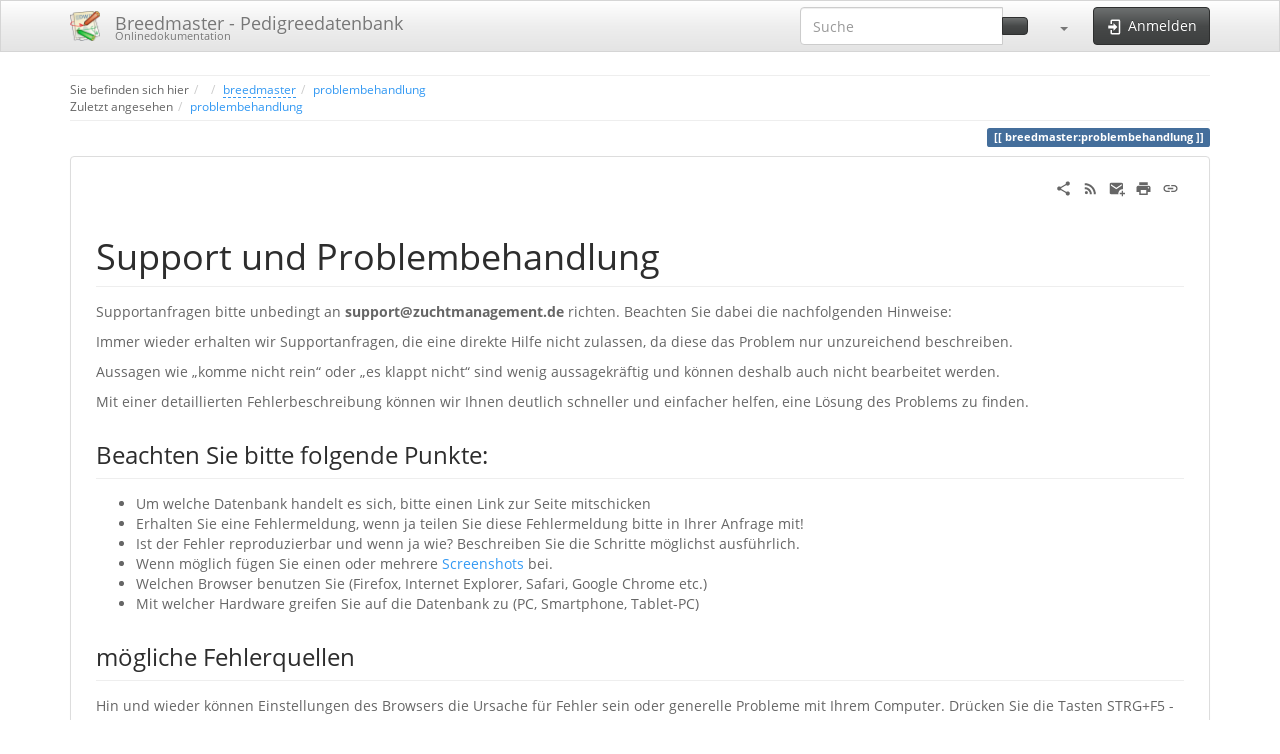

--- FILE ---
content_type: text/html; charset=utf-8
request_url: https://www.wiki.zuchtmanagement.info/doku.php?id=breedmaster:problembehandlung
body_size: 7071
content:
<!DOCTYPE html>
<html xmlns="http://www.w3.org/1999/xhtml" lang="de" dir="ltr" class="no-js">
<head>
    <meta charset="UTF-8" />
    <title>breedmaster:problembehandlung [Breedmaster - Pedigreedatenbank]</title>
    <script>(function(H){H.className=H.className.replace(/\bno-js\b/,'js')})(document.documentElement)</script>
    <meta name="viewport" content="width=device-width,initial-scale=1" />
    <link rel="shortcut icon" href="/lib/tpl/bootstrap3/images/favicon.ico" />
<link rel="apple-touch-icon" href="/lib/tpl/bootstrap3/images/apple-touch-icon.png" />
<meta name="generator" content="DokuWiki"/>
<meta name="robots" content="index,follow"/>
<meta name="keywords" content="breedmaster,problembehandlung"/>
<link rel="search" type="application/opensearchdescription+xml" href="/lib/exe/opensearch.php" title="Breedmaster - Pedigreedatenbank"/>
<link rel="start" href="/"/>
<link rel="contents" href="/doku.php?id=breedmaster:problembehandlung&amp;do=index" title="Übersicht"/>
<link rel="manifest" href="/lib/exe/manifest.php" crossorigin="use-credentials"/>
<link rel="alternate" type="text/html" title="HTML Klartext" href="/doku.php?do=export_xhtml&amp;id=breedmaster:problembehandlung"/>
<link rel="canonical" href="https://www.wiki.zuchtmanagement.info/doku.php?id=breedmaster:problembehandlung"/>
<link rel="stylesheet" href="/lib/exe/css.php?t=bootstrap3&amp;tseed=5288e4bc6ba7de612886cd56c2d76723"/>
<script >var NS='breedmaster';var JSINFO = {"bookcreator":{"areToolsVisible":false,"showBookbar":"noempty"},"move_renameokay":false,"move_allowrename":false,"bootstrap3":{"mode":"show","toc":[],"config":{"collapsibleSections":0,"fixedTopNavbar":1,"showSemanticPopup":0,"sidebarOnNavbar":0,"tagsOnTop":1,"tocAffix":1,"tocCollapseOnScroll":0,"tocCollapsed":0,"tocLayout":"navbar","useAnchorJS":1,"useAlternativeToolbarIcons":1,"disableSearchSuggest":0}},"id":"breedmaster:problembehandlung","namespace":"breedmaster","ACT":"show","useHeadingNavigation":0,"useHeadingContent":0};(function(H){H.className=H.className.replace(/\bno-js\b/,'js')})(document.documentElement);</script>
<script src="/lib/exe/jquery.php?tseed=8faf3dc90234d51a499f4f428a0eae43" defer="defer"></script>
<script src="/lib/exe/js.php?t=bootstrap3&amp;tseed=5288e4bc6ba7de612886cd56c2d76723" defer="defer"></script>
<style type="text/css">@media screen { body { margin-top: 70px; }  #dw__toc.affix { top: 60px; position: fixed !important; }  #dw__toc .nav .nav .nav { display: none; } }</style>
    <!--[if lt IE 9]>
    <script type="text/javascript" src="https://oss.maxcdn.com/html5shiv/3.7.2/html5shiv.min.js"></script>
    <script type="text/javascript" src="https://oss.maxcdn.com/respond/1.4.2/respond.min.js"></script>
    <![endif]-->
</head>
<body class="spacelab dokuwiki mode_show tpl_bootstrap3 dw-page-on-panel" data-page-id="breedmaster:problembehandlung"><div class="dokuwiki">
    <header id="dokuwiki__header" class="dw-container dokuwiki container">
    <!-- navbar -->
<nav id="dw__navbar" class="navbar navbar-fixed-top navbar-default" role="navigation">

    <div class="dw-container container">

        <div class="navbar-header">

            <button class="navbar-toggle" type="button" data-toggle="collapse" data-target=".navbar-collapse">
                <span class="icon-bar"></span>
                <span class="icon-bar"></span>
                <span class="icon-bar"></span>
            </button>

            <a class="navbar-brand d-flex align-items-center" href="/doku.php?id=start" accesskey="h" title="Breedmaster - Pedigreedatenbank"><img id="dw__logo" class="pull-left h-100 mr-4" alt="Breedmaster - Pedigreedatenbank" src="/lib/tpl/bootstrap3/images/logo.png" /><div class="pull-right"><div id="dw__title">Breedmaster - Pedigreedatenbank</div><div id="dw__tagline">Onlinedokumentation</div></div></a>
        </div>

        <div class="collapse navbar-collapse">

            
            
            <div class="navbar-right" id="dw__navbar_items">

                <!-- navbar-searchform -->
<form action="/doku.php?id=breedmaster:problembehandlung" accept-charset="utf-8" class="navbar-form navbar-left search" id="dw__search" method="get" role="search">
    <div class="input-group">
        <input id="qsearch" autocomplete="off" type="search" placeholder="Suche" value="" accesskey="f" name="q" class="form-control" title="[F]" />
        <div class="input-group-btn">
            <button  class="btn btn-default" type="submit" title="Suche">
                <span class="iconify"  data-icon="mdi:magnify"></span>            </button>
        </div>

    </div>
    <input type="hidden" name="do" value="search" />
</form>
<!-- /navbar-searchform -->
<!-- theme-switcher -->
<ul class="nav navbar-nav" id="dw__themes">
    <li class="dropdown">

        <a href="" class="dropdown-toggle" data-toggle="dropdown" data-target="#" role="button" aria-haspopup="true" aria-expanded="false">
            <span class="iconify"  data-icon="mdi:palette"></span> <span class="hidden-lg hidden-md hidden-sm">Themes</span> <span class="caret"></span>
        </a>

        <ul class="dropdown-menu" aria-labelledby="themes">
            <li class="dropdown-header">
                <span class="iconify"  data-icon="mdi:palette"></span> Themes            </li>
            <li>
                <a onclick="DokuCookie.setValue('bootswatchTheme', 'default'); document.location.reload(true)" href="#">Default</a>
            </li>
            <li class="dropdown-header">
                <span class="iconify"  data-icon="mdi:palette"></span> Bootswatch Themes
            </li>
                        <li>
                <a onclick="DokuCookie.setValue('bootswatchTheme', 'cerulean'); document.location.reload(true)" href="#">Cerulean</a>
            </li>
                        <li>
                <a onclick="DokuCookie.setValue('bootswatchTheme', 'cosmo'); document.location.reload(true)" href="#">Cosmo</a>
            </li>
                        <li>
                <a onclick="DokuCookie.setValue('bootswatchTheme', 'cyborg'); document.location.reload(true)" href="#">Cyborg</a>
            </li>
                        <li>
                <a onclick="DokuCookie.setValue('bootswatchTheme', 'darkly'); document.location.reload(true)" href="#">Darkly</a>
            </li>
                        <li>
                <a onclick="DokuCookie.setValue('bootswatchTheme', 'flatly'); document.location.reload(true)" href="#">Flatly</a>
            </li>
                        <li>
                <a onclick="DokuCookie.setValue('bootswatchTheme', 'journal'); document.location.reload(true)" href="#">Journal</a>
            </li>
                        <li>
                <a onclick="DokuCookie.setValue('bootswatchTheme', 'lumen'); document.location.reload(true)" href="#">Lumen</a>
            </li>
                        <li>
                <a onclick="DokuCookie.setValue('bootswatchTheme', 'paper'); document.location.reload(true)" href="#">Paper</a>
            </li>
                        <li>
                <a onclick="DokuCookie.setValue('bootswatchTheme', 'readable'); document.location.reload(true)" href="#">Readable</a>
            </li>
                        <li>
                <a onclick="DokuCookie.setValue('bootswatchTheme', 'sandstone'); document.location.reload(true)" href="#">Sandstone</a>
            </li>
                        <li>
                <a onclick="DokuCookie.setValue('bootswatchTheme', 'simplex'); document.location.reload(true)" href="#">Simplex</a>
            </li>
                        <li>
                <a onclick="DokuCookie.setValue('bootswatchTheme', 'solar'); document.location.reload(true)" href="#">Solar</a>
            </li>
                        <li>
                <a onclick="DokuCookie.setValue('bootswatchTheme', 'slate'); document.location.reload(true)" href="#">Slate</a>
            </li>
                        <li class="active">
                <a onclick="DokuCookie.setValue('bootswatchTheme', 'spacelab'); document.location.reload(true)" href="#">Spacelab</a>
            </li>
                        <li>
                <a onclick="DokuCookie.setValue('bootswatchTheme', 'superhero'); document.location.reload(true)" href="#">Superhero</a>
            </li>
                        <li>
                <a onclick="DokuCookie.setValue('bootswatchTheme', 'united'); document.location.reload(true)" href="#">United</a>
            </li>
                        <li>
                <a onclick="DokuCookie.setValue('bootswatchTheme', 'yeti'); document.location.reload(true)" href="#">Yeti</a>
            </li>
                    </ul>

    </li>
</ul>
<!-- /theme-switcher -->

                <ul class="nav navbar-nav">

                    
                                        <li>
                        <span class="dw__actions dw-action-icon">
                        <a href="/doku.php?id=breedmaster:problembehandlung&amp;do=login&amp;sectok=" title="Anmelden" rel="nofollow" class="menuitem login btn btn-default navbar-btn"><svg xmlns="http://www.w3.org/2000/svg" width="24" height="24" viewBox="0 0 24 24"><path d="M10 17.25V14H3v-4h7V6.75L15.25 12 10 17.25M8 2h9a2 2 0 0 1 2 2v16a2 2 0 0 1-2 2H8a2 2 0 0 1-2-2v-4h2v4h9V4H8v4H6V4a2 2 0 0 1 2-2z"/></svg><span class=""> Anmelden</span></a>                        </span>
                    </li>
                    
                </ul>

                                <ul class="nav navbar-nav hide" id="dw__toc_menu">
                    <li class="dropdown">
                        <a href="" class="dropdown-toggle" data-target="#" data-toggle="dropdown" title="Inhaltsverzeichnis" role="button" aria-haspopup="true" aria-expanded="false">
                        <span class="iconify"  data-icon="mdi:view-list"></span> <span class="hidden-lg hidden-md hidden-sm">Inhaltsverzeichnis</span><span class="caret"></span>
                        </a>
                        <ul class="dropdown-menu" role="menu" style="max-height: 400px; overflow-y: auto">
                            <li class="dropdown-header"><span class="iconify"  data-icon="mdi:view-list"></span> Inhaltsverzeichnis</li>
                        </ul>
                    </li>
                </ul>
                
                
            </div>

        </div>
    </div>
</nav>
<!-- navbar -->
    </header>

    <a name="dokuwiki__top" id="dokuwiki__top"></a>

    <main role="main" class="dw-container pb-5 dokuwiki container">

        <div id="dokuwiki__pageheader">

            
            <!-- breadcrumbs -->
<nav id="dw__breadcrumbs" class="small">

    <hr/>

        <div class="dw__youarehere">
        <ol class="breadcrumb" itemscope itemtype="http://schema.org/BreadcrumbList"><li>Sie befinden sich hier</li><li itemprop="itemListElement" itemscope itemtype="http://schema.org/ListItem"><a href="/doku.php?id=start"   itemprop="item"  title="start"><span itemprop="name"><span class="iconify"  data-icon="mdi:home"></span><span class="sr-only">Home</span></span></a><meta itemprop="position" content="1" /></li><li itemprop="itemListElement" itemscope itemtype="http://schema.org/ListItem"><span itemprop="name"><a itemprop="item"  href="/doku.php?id=breedmaster:start" class="wikilink2" title="breedmaster:start" rel="nofollow" >breedmaster</a></span><meta itemprop="position" content="2" /></li><li class="active" itemprop="itemListElement" itemscope itemtype="http://schema.org/ListItem"><span itemprop="name"><a itemprop="item" href="/doku.php?id=breedmaster:problembehandlung" class="wikilink1" title="breedmaster:problembehandlung" >problembehandlung</a></span><meta itemprop="position" content="3" /></li></ol>    </div>
    
        <div class="dw__breadcrumbs hidden-print">
        <ol class="breadcrumb"><li>Zuletzt angesehen</li><li class="active"><a href="/doku.php?id=breedmaster:problembehandlung"  title="breedmaster:problembehandlung">problembehandlung</a></li></ol>    </div>
    
    <hr/>

</nav>
<!-- /breadcrumbs -->

            <p class="text-right">
                <span class="pageId ml-1 label label-primary">breedmaster:problembehandlung</span>            </p>

            <div id="dw__msgarea" class="small">
                            </div>

        </div>

        <div class="row">

            
            <article id="dokuwiki__content" class="col-sm-12 col-md-12 " itemscope itemtype="http://schema.org/Article" itemref="dw__license">

                <!-- /page-tools -->

                <div class="panel panel-default px-3 py-2" itemprop="articleBody">
                    <div class="page panel-body">

                        <!-- page-icons -->
<div class="dw-page-icons pull-right hidden-print">
    <ul class="list-inline">
    <li class="shareon dropdown"><a href="#" title="Teilen per" rel="nofollow" class="menuitem dropdown-toggle shareon" data-toggle="dropdown" data-remote="/doku.php?id=breedmaster:problembehandlung" data-target="#" aria-haspopup="true" aria-expanded="true"><svg xmlns="http://www.w3.org/2000/svg" xmlns:xlink="http://www.w3.org/1999/xlink" version="1.1" id="mdi-share-variant" width="24" height="24" viewBox="0 0 24 24"><path d="M18,16.08C17.24,16.08 16.56,16.38 16.04,16.85L8.91,12.7C8.96,12.47 9,12.24 9,12C9,11.76 8.96,11.53 8.91,11.3L15.96,7.19C16.5,7.69 17.21,8 18,8C19.66,8 21,6.66 21,5C21,3.34 19.66,2 18,2C16.34,2 15,3.34 15,5C15,5.24 15.04,5.47 15.09,5.7L8.04,9.81C7.5,9.31 6.79,9 6,9C4.34,9 3,10.34 3,12C3,13.66 4.34,15 6,15C6.79,15 7.5,14.69 8.04,14.19L15.16,18.34C15.11,18.55 15.08,18.77 15.08,19C15.08,20.61 16.39,21.91 18,21.91C19.61,21.91 20.92,20.61 20.92,19C20.92,17.39 19.61,16.08 18,16.08Z" /></svg><span>Teilen per</span></a><ul class="dropdown-menu"><li class="dropdown-header"><span class="iconify"  data-icon="mdi:share-variant"></span> Teilen per...</li><li><a href="#" class="share share-twitter" title="Teilen per Twitter"><span class="iconify"  data-icon="mdi:twitter"></span> Twitter</a></li><li><a href="#" class="share share-linkedin" title="Teilen per LinkedIn"><span class="iconify"  data-icon="mdi:linkedin"></span> LinkedIn</a></li><li><a href="#" class="share share-facebook" title="Teilen per Facebook"><span class="iconify"  data-icon="mdi:facebook"></span> Facebook</a></li><li><a href="#" class="share share-pinterest" title="Teilen per Pinterest"><span class="iconify"  data-icon="mdi:pinterest"></span> Pinterest</a></li><li><a href="#" class="share share-telegram" title="Teilen per Telegram"><span class="iconify"  data-icon="mdi:telegram"></span> Telegram</a></li><li><a href="#" class="share share-whatsapp" title="Teilen per WhatsApp"><span class="iconify"  data-icon="mdi:whatsapp"></span> WhatsApp</a></li><li><a href="#" class="share share-yammer" title="Teilen per Yammer"><span class="iconify"  data-icon="mdi:yammer"></span> Yammer</a></li><li><a href="#" class="share share-reddit" title="Teilen per Reddit"><span class="iconify"  data-icon="mdi:reddit"></span> Reddit</a></li><li><a href="#" class="share share-microsoft-teams" title="Teilen per Teams"><span class="iconify"  data-icon="mdi:microsoft-teams"></span> Teams</a></li></ul></li><li class="feed"><a href="https://www.wiki.zuchtmanagement.info/feed.php?ns=breedmaster" title="Letzte Änderungen" rel="nofollow" class="menuitem feed"><svg xmlns="http://www.w3.org/2000/svg" xmlns:xlink="http://www.w3.org/1999/xlink" version="1.1" id="mdi-rss" width="24" height="24" viewBox="0 0 24 24"><path d="M6.18,15.64C7.38,15.64 8.36,16.62 8.36,17.82C8.36,19 7.38,20 6.18,20C5,20 4,19 4,17.82C4,16.62 4.98,15.64 6.18,15.64M4,4.44C12.59,4.44 19.56,11.41 19.56,20H16.73C16.73,12.97 11.03,7.27 4,7.27V4.44M4,10.1C9.47,10.1 13.9,14.53 13.9,20H11.07C11.07,16.1 7.9,12.93 4,12.93V10.1Z" /></svg><span>Letzte Änderungen</span></a></li><li class="sendmail"><a href="#" title="Per E-Mail senden" rel="nofollow" class="menuitem sendmail"><svg xmlns="http://www.w3.org/2000/svg" xmlns:xlink="http://www.w3.org/1999/xlink" version="1.1" id="mdi-email-plus" width="24" height="24" viewBox="0 0 24 24"><path d="M3,4C1.89,4 1,4.89 1,6V18C1,19.1 1.9,20 3,20H14.09C14.03,19.67 14,19.34 14,19C14,15.69 16.69,13 20,13C20.34,13 20.67,13.03 21,13.09V6C21,4.89 20.1,4 19,4H3M3,6L11,11L19,6V8L11,13L3,8V6M19,15V18H16V20H19V23H21V20H24V18H21V15H19Z" /></svg><span>Per E-Mail senden</span></a></li><li class="printpage"><a href="#" title="Drucken" rel="nofollow" class="menuitem printpage"><svg xmlns="http://www.w3.org/2000/svg" xmlns:xlink="http://www.w3.org/1999/xlink" version="1.1" id="mdi-printer" width="24" height="24" viewBox="0 0 24 24"><path d="M18,3H6V7H18M19,12C18.45,12 18,11.55 18,11C18,10.45 18.45,10 19,10C19.55,10 20,10.45 20,11C20,11.55 19.55,12 19,12M16,19H8V14H16M19,8H5C3.34,8 2,9.34 2,11V17H6V21H18V17H22V11C22,9.34 20.66,8 19,8Z" /></svg><span>Drucken</span></a></li><li class="permalink"><a href="https://www.wiki.zuchtmanagement.info/doku.php?id=breedmaster:problembehandlung&amp;rev=1738322484" title="Permalink" rel="nofollow" class="menuitem permalink" target="_blank"><svg xmlns="http://www.w3.org/2000/svg" xmlns:xlink="http://www.w3.org/1999/xlink" version="1.1" id="mdi-link" width="24" height="24" viewBox="0 0 24 24"><path d="M3.9,12C3.9,10.29 5.29,8.9 7,8.9H11V7H7C4.24,7 2,9.24 2,12C2,14.76 4.24,17 7,17H11V15.1H7C5.29,15.1 3.9,13.71 3.9,12M8,13H16V11H8V13M17,7H13V8.9H17C18.71,8.9 20.1,10.29 20.1,12C20.1,13.71 18.71,15.1 17,15.1H13V17H17C19.76,17 22,14.76 22,12C22,9.24 19.76,7 17,7Z" /></svg><span>Permalink</span></a></li>    </ul>
</div>

<span class="clearfix"></span>

<!-- /page-icons -->

<div class="help modal fade" tabindex="-1" role="dialog">
    <div class="modal-dialog modal-lg" role="document">
        <div class="modal-content">
            <div class="modal-header">
                <button type="button" class="close" data-dismiss="modal" aria-label="Close"><span aria-hidden="true">&times;</span></button>
                <h4 class="modal-title"></h4>
            </div>
            <div class="modal-body px-5"></div>
        </div>
    </div>
</div>


<div class="dw-content-page "><!-- content --><div class="dw-content"><h1 class="sectionedit1 page-header pb-3 mb-4 mt-5" id="support_und_problembehandlung">Support und Problembehandlung</h1>
<div class="level1">

<p>
Supportanfragen bitte unbedingt an <strong>support@zuchtmanagement.de</strong> richten. Beachten Sie dabei die nachfolgenden Hinweise:
</p>

<p>
Immer wieder erhalten wir Supportanfragen, die eine direkte Hilfe nicht zulassen, da diese das Problem nur unzureichend beschreiben.  
</p>

<p>
Aussagen wie „komme nicht rein“ oder „es klappt nicht“ sind wenig aussagekräftig und können deshalb auch nicht bearbeitet werden.
</p>

<p>
Mit einer detaillierten Fehlerbeschreibung können wir Ihnen deutlich schneller und einfacher helfen, eine Lösung des Problems zu finden.
</p>

</div>

<h3 class="sectionedit2 page-header pb-3 mb-4 mt-5" id="beachten_sie_bitte_folgende_punkte">Beachten Sie bitte folgende Punkte:</h3>
<div class="level3">
<ul class=" fix-media-list-overlap">
<li class="level1"><div class="li"> Um welche Datenbank handelt es sich, bitte einen Link zur Seite mitschicken</div>
</li>
<li class="level1"><div class="li"> Erhalten Sie eine Fehlermeldung, wenn ja teilen Sie diese Fehlermeldung bitte in Ihrer Anfrage mit!</div>
</li>
<li class="level1"><div class="li"> Ist der Fehler reproduzierbar und wenn ja wie? Beschreiben Sie die Schritte möglichst ausführlich.</div>
</li>
<li class="level1"><div class="li"> Wenn möglich fügen Sie einen oder mehrere <a href="/doku.php?id=breedmaster:screenshot" class="wikilink1" title="breedmaster:screenshot" data-wiki-id="breedmaster:screenshot">Screenshots</a> bei.</div>
</li>
<li class="level1"><div class="li"> Welchen Browser benutzen Sie (Firefox, Internet Explorer, Safari, Google Chrome etc.)</div>
</li>
<li class="level1"><div class="li"> Mit welcher Hardware greifen Sie auf die Datenbank zu (PC, Smartphone, Tablet-PC)</div>
</li>
</ul>

</div>

<h3 class="sectionedit3 page-header pb-3 mb-4 mt-5" id="moegliche_fehlerquellen">mögliche Fehlerquellen</h3>
<div class="level3">

<p>
Hin und wieder können Einstellungen des Browsers die Ursache für Fehler sein oder generelle Probleme mit Ihrem Computer. Drücken Sie die Tasten STRG+F5 - dadurch wird die Seite vollständig neu geladen und nicht auf den Browser-Cache zurückgegriffen. Auch ein Neustart des Computers kann helfen Probleme zu beseitigen. Wenn dies alles nichts nützt, verfahren Sie bitte wie oben angegeben und schildern Ihr Problem bitte möglichst ausführlich.
</p>

</div>

<h3 class="sectionedit4 page-header pb-3 mb-4 mt-5" id="probleme_beim_einloggen">Probleme beim einloggen</h3>
<div class="level3">

<p>
Ein häufiges Problem besteht beim Login. Beachten Sie bitte, dass ein Login nur möglich ist, wenn Ihre Emailadresse verifiziert wurde. Bei der Anmeldung erhalten Sie eine sog. Aktivierungsmail. Dort enthalten ist ein Hyperlink der angeklickt werden muss. Leider gelangen solche Emails häufig in den Spam-Ordner. 
</p>

<p>
Wenn Sie Ihr Passwort vergessen haben, so müssen Sie unter Angabe Ihrer Email ein neues Passwort anfordern.
</p>

<p>
Hat sich zwischenzeitlich Ihre Emailadresse geändert und Sie können nicht mehr auf die hinterlegte Email zugreifen, so senden Sie bitte eine Nachricht an die im Impressum der Seite hinterlegte Adresse bzw. an die Mitgliederverwaltung. Denken Sie daran, auch hier die Datenbank anzugegeben, auf die Sie sich beziehen! In dieser Email ist auch Ihre alte Emailadresse anzugeben! Ihr Benutzerkonto wird dann auf die neue Email umgestellt.
</p>

</div></div><!-- /content --></div>
                    </div>
                </div>

                <div class="small text-right">

                                        <span class="docInfo">
                        <ul class="list-inline"><li><span class="iconify text-muted"  data-icon="mdi:file-document-outline"></span> <span title="breedmaster/problembehandlung.txt">breedmaster/problembehandlung.txt</span></li><li><span class="iconify text-muted"  data-icon="mdi:calendar"></span> Zuletzt geändert: <span title="31.01.2025 11:21">31.01.2025 11:21</span></li><li class="text-muted">von <bdi>Manfred Link</bdi></li></ul>                    </span>
                    
                    
                </div>

            </article>

            
        </div>

    </main>

    <footer id="dw__footer" class="dw-container py-5 dokuwiki container">
        <!-- footer -->
<div class="dw-container small container-fluid mx-5">

    
    <div class="footer-dw-title">
                <div class="media">
            <div class="media-left">
                <img src="/lib/tpl/bootstrap3/images/logo.png" alt="Breedmaster - Pedigreedatenbank" class="media-object" style="height:32px" />
            </div>
            <div class="media-body">
                <div class="row">
                    <div class="col-sm-2">
                        <h4 class="media-heading">Breedmaster - Pedigreedatenbank</h4>
                        <p>
                            <span class="dw__tagline">Onlinedokumentation</span>                        </p>
                    </div>
                    <div class="col-sm-10">
                                            </div>
                </div>
            </div>
        </div>
                    </div>

    <div class="footer-license row">
        <hr/>
        <div id="dw__license" class="col-sm-6">
                    </div>

        <div class="col-sm-6">
            <!-- badges -->
<div class="text-right">
    <ul id="dw__badges" class="list-inline hidden-print">

        <li>
            <a href="https://www.dokuwiki.org/template:bootstrap3" title="Bootstrap template for DokuWiki" target="_blank">
                <img src="/lib/tpl/bootstrap3/images/bootstrap.png" width="20" alt="Bootstrap template for DokuWiki" />
            </a>
        </li>

        <li>
            <a href="https://www.php.net" title="Powered by PHP" target="_blank">
                <img src="/lib/tpl/bootstrap3/images/php.png" width="20" alt="Powered by PHP" />
            </a>
        </li>

        <li>
            <a href="http://validator.w3.org/check/referer" title="Valid HTML5" target="_blank">
                <img src="/lib/tpl/bootstrap3/images/html5.png" width="20" alt="Valid HTML5" />
            </a>
        </li>

        <li>
            <a href="http://jigsaw.w3.org/css-validator/check/referer?profile=css3" title="Valid CSS" target="_blank">
                <img src="/lib/tpl/bootstrap3/images/css3.png" width="20" alt="Valid CSS" />
            </a>
        </li>

        <li>
            <a href="https://www.dokuwiki.org/" title="Driven by DokuWiki" target="_blank">
                <img src="/lib/tpl/bootstrap3/images/logo.png" width="20" alt="Driven by DokuWiki" />
            </a>
        </li>

    </ul>
</div>
<!-- /badges -->

        </div>

    </div>

</div>
<!-- /footer -->
    </footer>

    <a href="#dokuwiki__top" class="back-to-top hidden-print btn btn-default" title="zum Inhalt springen" accesskey="t">
        <span class="iconify"  data-icon="mdi:chevron-up"></span>    </a>

    <div id="screen__mode">        <span class="visible-xs-block"></span>
        <span class="visible-sm-block"></span>
        <span class="visible-md-block"></span>
        <span class="visible-lg-block"></span>
    </div>

    <img src="/lib/exe/taskrunner.php?id=breedmaster%3Aproblembehandlung&amp;1768608307" width="2" height="1" alt="" />
</div>

</body>
</html>
